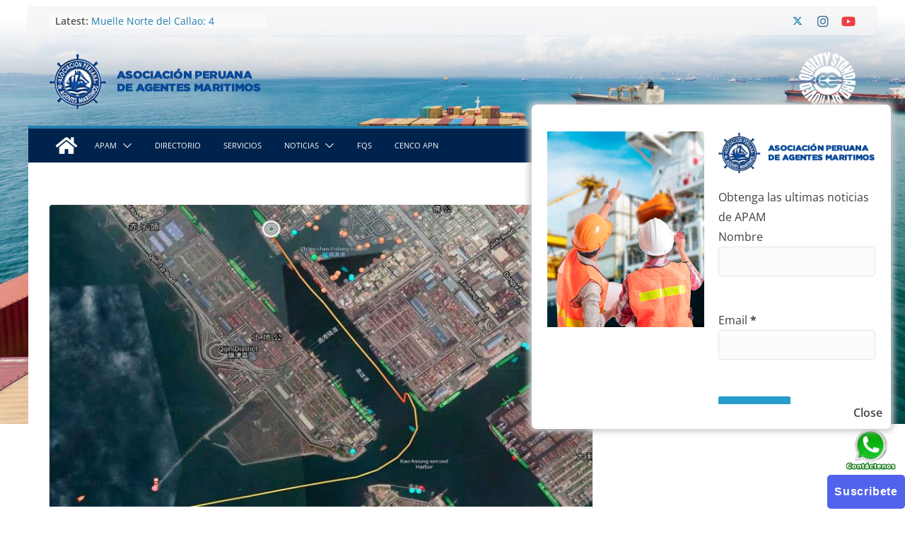

--- FILE ---
content_type: text/css
request_url: https://apam-peru.com/wp-content/uploads/elementor/css/post-26408.css?ver=1709871256
body_size: 127
content:
@media(max-width:767px){.elementor-26408 .elementor-element.elementor-element-dfd3dd9 > .elementor-container{max-width:200px;}}